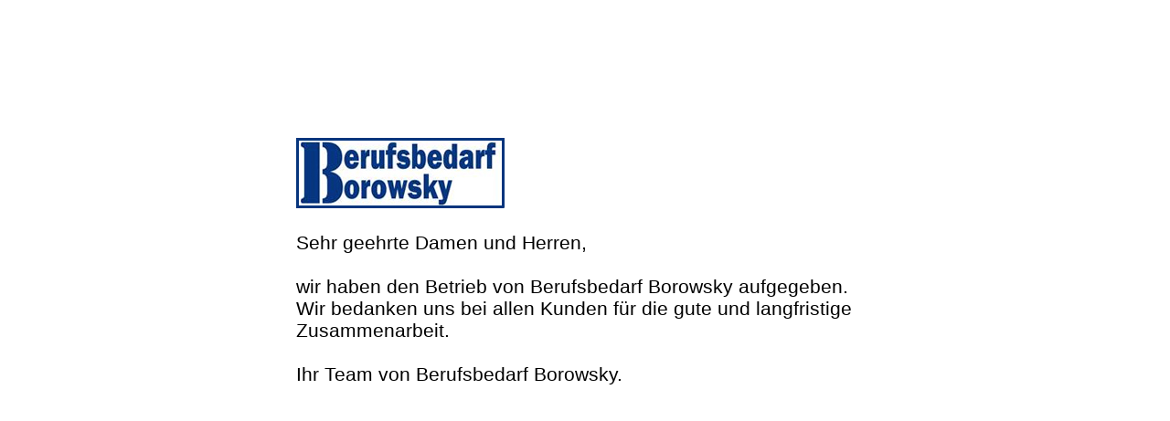

--- FILE ---
content_type: text/html
request_url: https://www.berufsbedarf-borowsky.de/berufsbekleidung/arbeitshemden/119/1740-thermohemd-craftland-blau
body_size: 377
content:
<!DOCTYPE html>
<html lang="en">
  <head>
    <meta charset="UTF-8">
    <meta name="viewport" content="width=device-width, initial-scale=1.0">
    <meta http-equiv="X-UA-Compatible" content="ie=edge">
    <title>Berufsbedarf Borowsky</title>
  </head>
  <body>
	  <div style="margin:10% auto 0px auto;max-width: 50%;padding: 25px;font-family:sans-serif;font-size: 1.3em;">
	  	<img src="https://www.berufsbedarf-borowsky.de/templates/emotion_borowsky/frontend/_resources/images/logo.jpg">
		<p> Sehr geehrte Damen und Herren,<br><br>wir haben den Betrieb von Berufsbedarf Borowsky aufgegeben.<br>Wir bedanken uns bei allen Kunden für die gute und langfristige Zusammenarbeit.<br><br>Ihr Team von Berufsbedarf Borowsky.
	  </div>
  </body>
</html>
